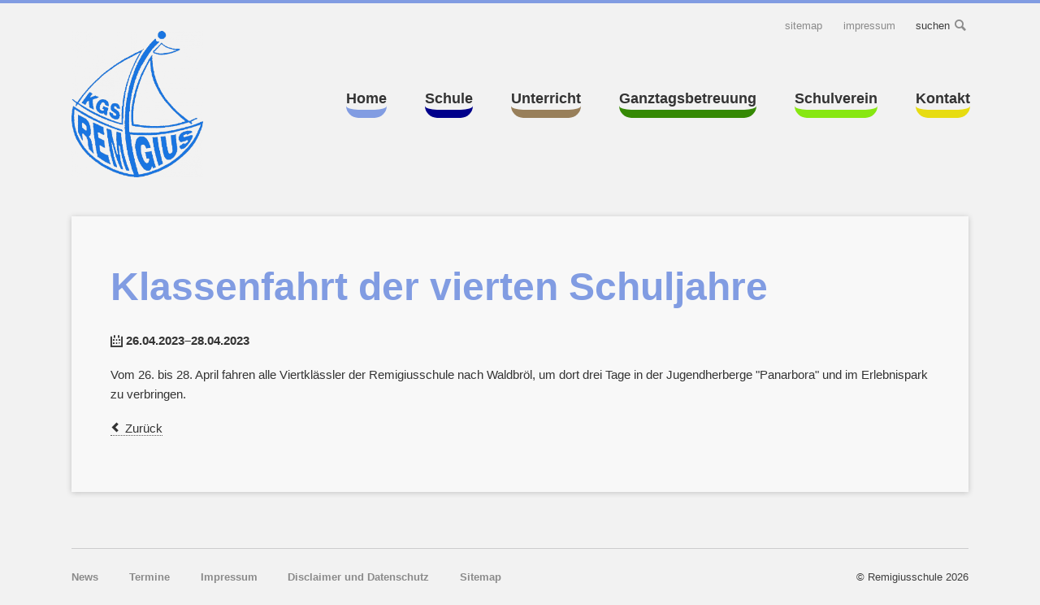

--- FILE ---
content_type: text/html; charset=UTF-8
request_url: https://remigiusschule.de/events-details/klassenfahrt-der-vierten-schuljahre-160.html
body_size: 4956
content:
<!doctype html>
<!--[if lt IE 8]>      <html class="no-js lt-ie10 lt-ie9 lt-ie8" lang="de"> <![endif]-->
<!--[if IE 8]>         <html class="no-js lt-ie10 lt-ie9" lang="de"> <![endif]-->
<!--[if IE 9]>         <html class="no-js lt-ie10" lang="de"> <![endif]-->
<!--[if gt IE 9]><!-->
<html class="no-js" lang="de"> <!--<![endif]-->
<head>

    <meta charset="UTF-8">
    <meta http-equiv="X-UA-Compatible" content="IE=edge,chrome=1">

    <title>Klassenfahrt der vierten Schuljahre - Remigiusschule Leverkusen</title>

    <base href="https://remigiusschule.de/">

        
    <meta name="robots" content="index,follow">
    <meta name="description" content="Die 4. Schuljahre gehen auf große Fahrt...">
    <meta name="keywords" content="">
    <meta name="generator" content="Contao Open Source CMS">

    <meta name="viewport" content="width=device-width,initial-scale=1">

    <link rel="shortcut icon" type="image/x-icon" href="files/layout/favicon.ico">
    <link rel="apple-touch-icon" href="files/swissy/apple-touch-icon.png">

    <!-- <script src="/swissy/js/modernizr-2.6.2.min.js"></script>-->

    <link rel="stylesheet" href="assets/contao/css/icons.min.css?v=e03c59c9"><link rel="stylesheet" href="assets/colorbox/css/colorbox.min.css?v=83af8d5b"><link rel="stylesheet" href="files/remigius/css/app.css?v=50514fac">        <script src="assets/jquery/js/jquery.min.js?v=2e868dd8"></script><style>
	.inline-block {
		display: inline-block;
	}
</style>

</head>
<body id="top" class="mac chrome blink ch131">
<!--[if lt IE 8]>
<p class="chromeframe">You are using an outdated browser. <a href="http://browsehappy.com/">Upgrade your browser today</a> or <a href="http://www.google.com/chromeframe/?redirect=true">install Google Chrome Frame</a> to better experience
    this site.</p>
<![endif]-->
<div id="wrapper">
    <header>
        <!-- indexer::stop -->
        <div id="logo"><a href="./"><img src="files/layout/logo2.png" alt="" title=""/></a></div>
        <!-- indexer::continue -->
                    <!-- indexer::stop -->
<nav class="navbar navbar-expand-md navbar-offcanvas mod_navigation block">
    <div class="container-fluid d-block">
        <a class="navbar-brand" href="#">
            <img src="files/layout/logo2.png" alt=""
                 title="" class="d-inline-block align-text-top"/>
        </a>
        <button class="navbar-toggler float-end" type="button" data-bs-toggle="offcanvas" data-bs-target="#offcanvasEnd" aria-controls="navbarSupportedContent" aria-expanded="false" aria-label="Toggle navigation">
            <span class="navbar-toggler-icon"></span>
        </button>
        <div class="offcanvas offcanvas-end" tabindex="-1" id="offcanvasEnd" aria-labelledby="offcanvasEndLabel">
            <div class="offcanvas-header">
                <h2 class="offcanvas-title" id="offcanvasEndLabel">
                    <a class="navbar-brand" href="#">
                        <img src="files/layout/logo2.png" alt="Remigiusschule">
                    </a>
                    <span class="navbar-brand-text">Remigiusschule</span>
                </h2>
                <button type="button" class="btn-close" data-bs-dismiss="offcanvas" aria-label="Close"></button>
            </div>
            <div class="offcanvas-body">
                <ul class="navbar-offcanvas">
                        <li class="nav-item background-color-1 swissy-home first">
                <a class="nav-link" href="home.html"
                   title="Die katholische Grundschule Remigius" class="background-color-1 swissy-home first">Home</a>
                            </li>
                                <li class="nav-item submenu background-color-2">
                <a class="nav-link" href="schule.html"
                   title="Unsere Schule" class="submenu background-color-2">Schule</a>
                <ul class="navbar-offcanvas">
                        <li class="nav-item first">
                <a class="nav-link" href="leitbild.html"
                   title="Leitbild" class="first">Leitbild</a>
                            </li>
                                <li class="nav-item">
                <a class="nav-link" href="team.html"
                   title="Team">Team</a>
                            </li>
                                <li class="nav-item">
                <a class="nav-link" href="klassen.html"
                   title="Klassen">Klassen</a>
                            </li>
                                <li class="nav-item">
                <a class="nav-link" href="schulanmeldung.html"
                   title="Schulanmeldung">Schulanmeldung</a>
                            </li>
                                <li class="nav-item">
                <a class="nav-link" href="schule/meldepflichtige-erkrankungen.html"
                   title="Meldepflichtige Erkrankungen">Meldepflichtige Erkrankungen</a>
                            </li>
                                <li class="nav-item">
                <a class="nav-link" href="schulregeln.html"
                   title="Schulregeln">Schulregeln</a>
                            </li>
                                <li class="nav-item">
                <a class="nav-link" href="schule-und-gemeinde.html"
                   title="Schule und Gemeinde">Schule und Gemeinde</a>
                            </li>
                                <li class="nav-item">
                <a class="nav-link" href="schuelerparlament.html"
                   title="Schülerparlament">Schülerparlament</a>
                            </li>
                                <li class="nav-item">
                <a class="nav-link" href="elternmitwirkung.html"
                   title="Elternmitwirkung">Elternmitwirkung</a>
                            </li>
                                <li class="nav-item">
                <a class="nav-link" href="unterrichtszeiten.html"
                   title="Unterrichtszeiten">Unterrichtszeiten</a>
                            </li>
                                <li class="nav-item last">
                <a class="nav-link" href="schule-von-a-bis-z.html"
                   title="Schule von A bis Z" class="last">Schule von A bis Z</a>
                            </li>
            </ul>            </li>
                                <li class="nav-item submenu background-color-3">
                <a class="nav-link" href="unterricht.html"
                   title="Unterricht" class="submenu background-color-3">Unterricht</a>
                <ul class="navbar-offcanvas">
                        <li class="nav-item first">
                <a class="nav-link" href="unsere-schwerpunkte.html"
                   title="Unsere Schwerpunkte" class="first">Unsere Schwerpunkte</a>
                            </li>
                                <li class="nav-item">
                <a class="nav-link" href="daz.html"
                   title="DaZ">DaZ</a>
                            </li>
                                <li class="nav-item">
                <a class="nav-link" href="projekte.html"
                   title="Projekte">Projekte</a>
                            </li>
                                <li class="nav-item">
                <a class="nav-link" href="ausserschulische-lernorte.html"
                   title="außerschulische Lernorte">außerschulische Lernorte</a>
                            </li>
                                <li class="nav-item">
                <a class="nav-link" href="schuelerbuecherei.html"
                   title="Schülerbücherei">Schülerbücherei</a>
                            </li>
                                <li class="nav-item">
                <a class="nav-link" href="verkehrserziehung.html"
                   title="Verkehrserziehung">Verkehrserziehung</a>
                            </li>
                                <li class="nav-item">
                <a class="nav-link" href="neue-medien.html"
                   title="Neue Medien">Neue Medien</a>
                            </li>
                                <li class="nav-item last">
                <a class="nav-link" href="unterricht/tiergestuetzte-projekt-und-unterrichtsarbeit.html"
                   title="Tiergestützte Projekt- und Unterrichtsarbeit" class="last">Tiergestützte Projekt- und Unterrichtsarbeit</a>
                            </li>
            </ul>            </li>
                                <li class="nav-item submenu background-color-4">
                <a class="nav-link" href="ganztagsbetreuung.html"
                   title="Ganztagsbetreuung an der Remigiusschule" class="submenu background-color-4">Ganztagsbetreuung</a>
                <ul class="navbar-offcanvas">
                        <li class="nav-item first">
                <a class="nav-link" href="unsere-angebote.html"
                   title="Unser Angebot" class="first">Unser Angebot</a>
                            </li>
                                <li class="nav-item">
                <a class="nav-link" href="ganztagsbetreuung/ogs-vertrag.html"
                   title="OGS Vertrag">OGS Vertrag</a>
                            </li>
                                <li class="nav-item">
                <a class="nav-link" href="traeger.html"
                   title="Unser Träger">Unser Träger</a>
                            </li>
                                <li class="nav-item last">
                <a class="nav-link" href="kontakt-58.html"
                   title="Kontakt" class="last">Kontakt</a>
                            </li>
            </ul>            </li>
                                <li class="nav-item submenu background-color-5">
                <a class="nav-link" href="schulverein.html"
                   title="Der Schulverein der Remigiusschule" class="submenu background-color-5">Schulverein</a>
                <ul class="navbar-offcanvas">
                        <li class="nav-item first">
                <a class="nav-link" href="id-50-jahre-schulverein.html"
                   title="50 Jahre Schulverein" class="first">50 Jahre Schulverein</a>
                            </li>
                                <li class="nav-item">
                <a class="nav-link" href="shop-der-kgs-remigius.html"
                   title="Shop der KGS Remigius">Shop der KGS Remigius</a>
                            </li>
                                <li class="nav-item">
                <a class="nav-link" href="mitglied-werden.html"
                   title="Mitglied werden">Mitglied werden</a>
                            </li>
                                <li class="nav-item last">
                <a class="nav-link" href="schulverein/satzung.html"
                   title="Satzung des Schulvereins" class="last">Satzung</a>
                            </li>
            </ul>            </li>
                                <li class="nav-item background-color-6 contact last">
                <a class="nav-link" href="kontakt.html"
                   title="Kontakt" class="background-color-6 contact last">Kontakt</a>
                            </li>
            </ul>            </div>
        </div>
    </div>
</nav>
<!-- indexer::continue -->


<!-- indexer::stop -->
<nav class="mod_navigation block" id="nav-main">

  
  <a href="events-details/klassenfahrt-der-vierten-schuljahre-160.html#skipNavigation74" class="invisible">Navigation überspringen</a>

  <ul>
						<li class="background-color-1 swissy-home first">
				<a href="home.html" title="Die katholische Grundschule Remigius" class="background-color-1 swissy-home first">Home</a>
							</li>
								<li class="submenu background-color-2">
				<a href="schule.html" title="Unsere Schule" class="submenu background-color-2">Schule</a>
				<ul>
						<li class="submenu first">
				<a href="leitbild.html" title="Leitbild" class="submenu first">Leitbild</a>
				<ul>
						<li class="first">
				<a href="unterrichtsentwicklung.html" title="Unterrichtsentwicklung" class="first">Unterrichtsentwicklung</a>
							</li>
								<li>
				<a href="leitbild/individuelle-foerderung.html" title="Individuelle Förderung">Individuelle Förderung</a>
							</li>
								<li>
				<a href="ergebnisse-der-qualitaetsanalyse.html" title="Ergebnisse der Qualitätsanalyse">Ergebnisse der Qualitätsanalyse</a>
							</li>
								<li class="last">
				<a href="leistungsfeststellug-und-bewertung.html" title="Leistungsfeststellung und Bewertung" class="last">Leistungsfeststellung und Bewertung</a>
							</li>
			</ul>
			</li>
								<li>
				<a href="team.html" title="Team">Team</a>
							</li>
								<li>
				<a href="klassen.html" title="Klassen">Klassen</a>
							</li>
								<li>
				<a href="schulanmeldung.html" title="Schulanmeldung">Schulanmeldung</a>
							</li>
								<li>
				<a href="schule/meldepflichtige-erkrankungen.html" title="Meldepflichtige Erkrankungen">Meldepflichtige Erkrankungen</a>
							</li>
								<li>
				<a href="schulregeln.html" title="Schulregeln">Schulregeln</a>
							</li>
								<li>
				<a href="schule-und-gemeinde.html" title="Schule und Gemeinde">Schule und Gemeinde</a>
							</li>
								<li>
				<a href="schuelerparlament.html" title="Schülerparlament">Schülerparlament</a>
							</li>
								<li>
				<a href="elternmitwirkung.html" title="Elternmitwirkung">Elternmitwirkung</a>
							</li>
								<li>
				<a href="unterrichtszeiten.html" title="Unterrichtszeiten">Unterrichtszeiten</a>
							</li>
								<li class="last">
				<a href="schule-von-a-bis-z.html" title="Schule von A bis Z" class="last">Schule von A bis Z</a>
							</li>
			</ul>
			</li>
								<li class="submenu background-color-3">
				<a href="unterricht.html" title="Unterricht" class="submenu background-color-3">Unterricht</a>
				<ul>
						<li class="first">
				<a href="unsere-schwerpunkte.html" title="Unsere Schwerpunkte" class="first">Unsere Schwerpunkte</a>
							</li>
								<li>
				<a href="daz.html" title="DaZ">DaZ</a>
							</li>
								<li>
				<a href="projekte.html" title="Projekte">Projekte</a>
							</li>
								<li>
				<a href="ausserschulische-lernorte.html" title="außerschulische Lernorte">außerschulische Lernorte</a>
							</li>
								<li>
				<a href="schuelerbuecherei.html" title="Schülerbücherei">Schülerbücherei</a>
							</li>
								<li>
				<a href="verkehrserziehung.html" title="Verkehrserziehung">Verkehrserziehung</a>
							</li>
								<li class="submenu">
				<a href="neue-medien.html" title="Neue Medien" class="submenu">Neue Medien</a>
				<ul>
						<li class="first last">
				<a href="unsere-schul-padlets.html" title="Unsere Schul-Padlets" class="first last">Unsere Schul-Padlets</a>
							</li>
			</ul>
			</li>
								<li class="last">
				<a href="unterricht/tiergestuetzte-projekt-und-unterrichtsarbeit.html" title="Tiergestützte Projekt- und Unterrichtsarbeit" class="last">Tiergestützte Projekt- und Unterrichtsarbeit</a>
							</li>
			</ul>
			</li>
								<li class="submenu background-color-4">
				<a href="ganztagsbetreuung.html" title="Ganztagsbetreuung an der Remigiusschule" class="submenu background-color-4">Ganztagsbetreuung</a>
				<ul>
						<li class="first">
				<a href="unsere-angebote.html" title="Unser Angebot" class="first">Unser Angebot</a>
							</li>
								<li>
				<a href="ganztagsbetreuung/ogs-vertrag.html" title="OGS Vertrag">OGS Vertrag</a>
							</li>
								<li>
				<a href="traeger.html" title="Unser Träger">Unser Träger</a>
							</li>
								<li class="last">
				<a href="kontakt-58.html" title="Kontakt" class="last">Kontakt</a>
							</li>
			</ul>
			</li>
								<li class="submenu background-color-5">
				<a href="schulverein.html" title="Der Schulverein der Remigiusschule" class="submenu background-color-5">Schulverein</a>
				<ul>
						<li class="first">
				<a href="id-50-jahre-schulverein.html" title="50 Jahre Schulverein" class="first">50 Jahre Schulverein</a>
							</li>
								<li>
				<a href="shop-der-kgs-remigius.html" title="Shop der KGS Remigius">Shop der KGS Remigius</a>
							</li>
								<li>
				<a href="mitglied-werden.html" title="Mitglied werden">Mitglied werden</a>
							</li>
								<li class="last">
				<a href="schulverein/satzung.html" title="Satzung des Schulvereins" class="last">Satzung</a>
							</li>
			</ul>
			</li>
								<li class="background-color-6 contact last">
				<a href="kontakt.html" title="Kontakt" class="background-color-6 contact last">Kontakt</a>
							</li>
			</ul>

  <span id="skipNavigation74" class="invisible"></span>

</nav>
<!-- indexer::continue -->
        
        <!-- indexer::stop -->
        <nav id="nav-header">
            <ul>
                <li><a href="sitemap.html">Sitemap</a></li>
                <li><a href="impressum.html">Impressum</a></li>
                <li>
                    <form id="nav-search" action="search.html" method="get">
                        <input type="search" name="keywords" placeholder="suchen"/>
                        <button type="submit">suchen</button>
                    </form>
                </li>
            </ul>
        </nav>
        <!-- indexer::continue -->
    </header>
    <section id="tag-line">
            </section>
    <div id="content-wrapper">
                            <section role="main" id="content">
                

  <div class="mod_article block" id="article-11">
    
          
<div class="mod_eventreader block">

        
  
  
<div class="event layout_full block bygone">

  <h1>Klassenfahrt der vierten Schuljahre</h1>

      <p class="info"><time datetime="2023-04-26">26.04.2023–28.04.2023</time></p>
  
  
      
<div class="ce_text block">

        
  
      <div>Vom 26. bis 28. April fahren alle Viertklässler der Remigiusschule nach Waldbröl, um dort drei Tage in der Jugendherberge &#34;Panarbora&#34; und im Erlebnispark zu verbringen.</div>  
  
  

</div>
  
  
</div>


      <!-- indexer::stop -->
    <p class="back"><a href="javascript:history.go(-1)" title="Zurück">Zurück</a></p>
    <!-- indexer::continue -->
  
  

</div>
    
      </div>

            </section>
                                    </div>
            <footer>
            
<section class="footer-column footer-column-1">

</section>            <div id="nav-footer-wrap">
                                    
<!-- indexer::stop -->
<nav class="mod_customnav block" id="nav-footer">

  
  <a href="events-details/klassenfahrt-der-vierten-schuljahre-160.html#skipNavigation66" class="invisible">Navigation überspringen</a>

  <ul>
			<li class="first">
			<a href="news.html" title="News" class="first">News</a>
					</li>
			<li class="trail">
			<a href="events.html" title="Termine" class="trail">Termine</a>
					</li>
			<li>
			<a href="impressum.html" title="Impressum">Impressum</a>
					</li>
			<li>
			<a href="disclaimer.html" title="Disclaimer und Datenschutz">Disclaimer und Datenschutz</a>
					</li>
			<li class="last">
			<a href="sitemap.html" title="Sitemap" class="last">Sitemap</a>
					</li>
	</ul>

  <span id="skipNavigation66" class="invisible"></span>

</nav>
<!-- indexer::continue -->
                                <div id="footer-info">
                    <p>
                        © Remigiusschule 2026                    </p>
                </div>
            </div>
        </footer>
    </div>


<script src="assets/jquery-ui/js/jquery-ui.min.js?v=1.13.2"></script>
<script>
  jQuery(function($) {
    $(document).accordion({
      // Put custom options here
      heightStyle: 'content',
      header: '.toggler',
      collapsible: true,
      create: function(event, ui) {
        ui.header.addClass('active');
        $('.toggler').attr('tabindex', 0);
      },
      activate: function(event, ui) {
        ui.newHeader.addClass('active');
        ui.oldHeader.removeClass('active');
        $('.toggler').attr('tabindex', 0);
      }
    });
  });
</script>

<script src="assets/colorbox/js/colorbox.min.js?v=1.6.4.2"></script>
<script>
  jQuery(function($) {
    $('a[data-lightbox]').map(function() {
      $(this).colorbox({
        // Put custom options here
        loop: false,
        rel: $(this).attr('data-lightbox'),
        maxWidth: '95%',
        maxHeight: '95%'
      });
    });
  });
</script>
<script src="files/remigius/js/bootstrap.min.js?v=acfceb22"></script>
<script type="text/javascript" src="https://cdn.jsdelivr.net/npm/cookie-bar/cookiebar-latest.min.js"></script>
<script type="application/ld+json">
{
    "@context": "https:\/\/schema.org",
    "@graph": [
        {
            "@type": "WebPage"
        },
        {
            "@id": "#\/schema\/events\/160",
            "@type": "Event",
            "description": "Vom 26. bis 28. April fahren alle Viertklässler der Remigiusschule nach Waldbröl, um dort drei Tage in der Jugendherberge \"Panarbora\" und im Erlebnispark zu verbringen.",
            "name": "Klassenfahrt der vierten Schuljahre",
            "startDate": "2023-04-26",
            "url": "events-details\/klassenfahrt-der-vierten-schuljahre-160.html"
        }
    ]
}
</script>
<script type="application/ld+json">
{
    "@context": "https:\/\/schema.contao.org",
    "@graph": [
        {
            "@type": "Page",
            "fePreview": false,
            "groups": [],
            "noSearch": false,
            "pageId": 14,
            "protected": false,
            "title": "Klassenfahrt der vierten Schuljahre"
        }
    ]
}
</script>
</body>
</html>
